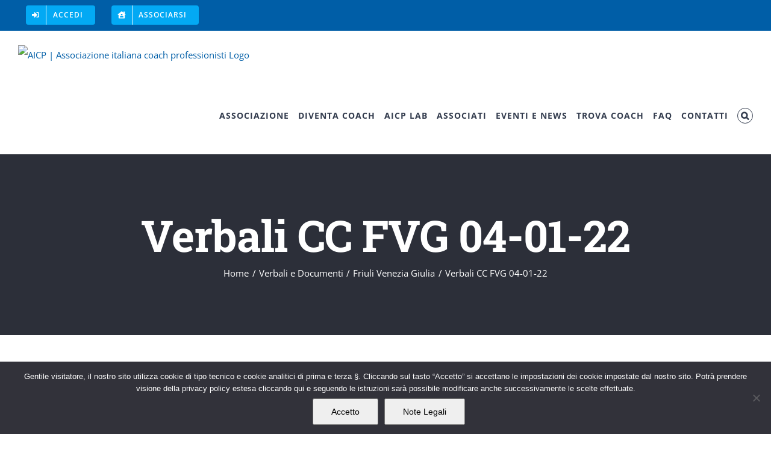

--- FILE ---
content_type: text/html; charset=UTF-8
request_url: https://www.associazionecoach.com/download/verbali-cc-fvg-04-01-22/
body_size: 23786
content:
<!DOCTYPE html>
<html class="avada-html-layout-wide avada-html-header-position-top" lang="it-IT" prefix="og: http://ogp.me/ns# fb: http://ogp.me/ns/fb#">
<head>
	<meta http-equiv="X-UA-Compatible" content="IE=edge" />
	<meta http-equiv="Content-Type" content="text/html; charset=utf-8"/>
	<meta name="viewport" content="width=device-width, initial-scale=1" />
	<meta name='robots' content='index, follow, max-image-preview:large, max-snippet:-1, max-video-preview:-1' />
	<style>img:is([sizes="auto" i], [sizes^="auto," i]) { contain-intrinsic-size: 3000px 1500px }</style>
	
	<!-- This site is optimized with the Yoast SEO plugin v26.6 - https://yoast.com/wordpress/plugins/seo/ -->
	<title>Verbali CC FVG 04-01-22 - AICP | Associazione italiana coach professionisti</title>
	<link rel="canonical" href="https://www.associazionecoach.com/download/verbali-cc-fvg-04-01-22/" />
	<meta property="og:locale" content="it_IT" />
	<meta property="og:type" content="article" />
	<meta property="og:title" content="Verbali CC FVG 04-01-22 - AICP | Associazione italiana coach professionisti" />
	<meta property="og:url" content="https://www.associazionecoach.com/download/verbali-cc-fvg-04-01-22/" />
	<meta property="og:site_name" content="AICP | Associazione italiana coach professionisti" />
	<meta property="article:publisher" content="https://www.facebook.com/associazionecoach/" />
	<meta property="article:modified_time" content="2022-05-20T08:39:47+00:00" />
	<meta property="og:image" content="https://www.associazionecoach.com/wp-content/uploads/2019/12/LOGO_AICP-1.png" />
	<meta property="og:image:width" content="320" />
	<meta property="og:image:height" content="202" />
	<meta property="og:image:type" content="image/png" />
	<meta name="twitter:card" content="summary_large_image" />
	<script type="application/ld+json" class="yoast-schema-graph">{"@context":"https://schema.org","@graph":[{"@type":"WebPage","@id":"https://www.associazionecoach.com/download/verbali-cc-fvg-04-01-22/","url":"https://www.associazionecoach.com/download/verbali-cc-fvg-04-01-22/","name":"Verbali CC FVG 04-01-22 - AICP | Associazione italiana coach professionisti","isPartOf":{"@id":"https://www.associazionecoach.com/#website"},"datePublished":"2022-05-20T08:34:49+00:00","dateModified":"2022-05-20T08:39:47+00:00","breadcrumb":{"@id":"https://www.associazionecoach.com/download/verbali-cc-fvg-04-01-22/#breadcrumb"},"inLanguage":"it-IT","potentialAction":[{"@type":"ReadAction","target":["https://www.associazionecoach.com/download/verbali-cc-fvg-04-01-22/"]}]},{"@type":"BreadcrumbList","@id":"https://www.associazionecoach.com/download/verbali-cc-fvg-04-01-22/#breadcrumb","itemListElement":[{"@type":"ListItem","position":1,"name":"Home","item":"https://www.associazionecoach.com/"},{"@type":"ListItem","position":2,"name":"Verbali CC FVG 04-01-22"}]},{"@type":"WebSite","@id":"https://www.associazionecoach.com/#website","url":"https://www.associazionecoach.com/","name":"AICP | Associazione italiana coach professionisti","description":"","publisher":{"@id":"https://www.associazionecoach.com/#organization"},"potentialAction":[{"@type":"SearchAction","target":{"@type":"EntryPoint","urlTemplate":"https://www.associazionecoach.com/?s={search_term_string}"},"query-input":{"@type":"PropertyValueSpecification","valueRequired":true,"valueName":"search_term_string"}}],"inLanguage":"it-IT"},{"@type":"Organization","@id":"https://www.associazionecoach.com/#organization","name":"AICP | Associazione Italiana Coach Professionisti","url":"https://www.associazionecoach.com/","logo":{"@type":"ImageObject","inLanguage":"it-IT","@id":"https://www.associazionecoach.com/#/schema/logo/image/","url":"https://www.associazionecoach.com/wp-content/uploads/2019/02/logo2x-2.png","contentUrl":"https://www.associazionecoach.com/wp-content/uploads/2019/02/logo2x-2.png","width":600,"height":152,"caption":"AICP | Associazione Italiana Coach Professionisti"},"image":{"@id":"https://www.associazionecoach.com/#/schema/logo/image/"},"sameAs":["https://www.facebook.com/associazionecoach/","https://www.linkedin.com/company/aicp---associazione-italiana-coach-professionisti/","https://www.youtube.com/user/aicpitalia"]}]}</script>
	<!-- / Yoast SEO plugin. -->


<link rel='dns-prefetch' href='//ajax.googleapis.com' />
<link rel='dns-prefetch' href='//js.stripe.com' />
<link rel='dns-prefetch' href='//maps.googleapis.com' />
<link rel='dns-prefetch' href='//meet.jit.si' />
<link rel='dns-prefetch' href='//stats.wp.com' />
<link rel='dns-prefetch' href='//fonts.googleapis.com' />
<link rel='preconnect' href='//c0.wp.com' />
<link rel="alternate" type="application/rss+xml" title="AICP | Associazione italiana coach professionisti &raquo; Feed" href="https://www.associazionecoach.com/feed/" />
<link rel="alternate" type="application/rss+xml" title="AICP | Associazione italiana coach professionisti &raquo; Feed dei commenti" href="https://www.associazionecoach.com/comments/feed/" />
<link rel="alternate" type="text/calendar" title="AICP | Associazione italiana coach professionisti &raquo; iCal Feed" href="https://www.associazionecoach.com/events/?ical=1" />
		
		
		
								
		<meta property="og:locale" content="it_IT"/>
		<meta property="og:type" content="article"/>
		<meta property="og:site_name" content="AICP | Associazione italiana coach professionisti"/>
		<meta property="og:title" content="Verbali CC FVG 04-01-22 - AICP | Associazione italiana coach professionisti"/>
				<meta property="og:url" content="https://www.associazionecoach.com/download/verbali-cc-fvg-04-01-22/"/>
													<meta property="article:modified_time" content="2022-05-20T08:39:47+01:00"/>
											<meta property="og:image" content="https://www.associazionecoach.com/wp-content/uploads/2019/02/logo-2.png"/>
		<meta property="og:image:width" content="300"/>
		<meta property="og:image:height" content="76"/>
		<meta property="og:image:type" content="image/png"/>
				<link rel='stylesheet' id='mediaelement-css' href='https://c0.wp.com/c/6.8.3/wp-includes/js/mediaelement/mediaelementplayer-legacy.min.css' type='text/css' media='all' />
<link rel='stylesheet' id='wp-mediaelement-css' href='https://c0.wp.com/c/6.8.3/wp-includes/js/mediaelement/wp-mediaelement.min.css' type='text/css' media='all' />
<style id='jetpack-sharing-buttons-style-inline-css' type='text/css'>
.jetpack-sharing-buttons__services-list{display:flex;flex-direction:row;flex-wrap:wrap;gap:0;list-style-type:none;margin:5px;padding:0}.jetpack-sharing-buttons__services-list.has-small-icon-size{font-size:12px}.jetpack-sharing-buttons__services-list.has-normal-icon-size{font-size:16px}.jetpack-sharing-buttons__services-list.has-large-icon-size{font-size:24px}.jetpack-sharing-buttons__services-list.has-huge-icon-size{font-size:36px}@media print{.jetpack-sharing-buttons__services-list{display:none!important}}.editor-styles-wrapper .wp-block-jetpack-sharing-buttons{gap:0;padding-inline-start:0}ul.jetpack-sharing-buttons__services-list.has-background{padding:1.25em 2.375em}
</style>
<link rel='stylesheet' id='mpp_gutenberg-css' href='https://www.associazionecoach.com/wp-content/plugins/metronet-profile-picture/dist/blocks.style.build.css?ver=2.6.3' type='text/css' media='all' />
<link rel='stylesheet' id='ap-fileuploader-animation-css' href='https://www.associazionecoach.com/wp-content/plugins/accesspress-anonymous-post-pro/css/loading-animation.css?ver=6.8.3' type='text/css' media='all' />
<link rel='stylesheet' id='ap-fileuploader-css' href='https://www.associazionecoach.com/wp-content/plugins/accesspress-anonymous-post-pro/css/fileuploader.css?ver=6.8.3' type='text/css' media='all' />
<link rel='stylesheet' id='ap-jquery-ui-style-css' href='//ajax.googleapis.com/ajax/libs/jqueryui/1.8.2/themes/smoothness/jquery-ui.css?ver=6.8.3' type='text/css' media='all' />
<link rel='stylesheet' id='ap-tagit-styles-css' href='https://www.associazionecoach.com/wp-content/plugins/accesspress-anonymous-post-pro/css/jquery.tagit.css?ver=6.8.3' type='text/css' media='all' />
<link rel='stylesheet' id='ap-tagit-ui-styles-css' href='https://www.associazionecoach.com/wp-content/plugins/accesspress-anonymous-post-pro/css/tagit.ui-zendesk.css?ver=6.8.3' type='text/css' media='all' />
<link rel='stylesheet' id='ap-front-styles-css' href='https://www.associazionecoach.com/wp-content/plugins/accesspress-anonymous-post-pro/css/frontend-style.css?ver=3.2.6' type='text/css' media='all' />
<link rel='stylesheet' id='ap-lightbox-css-css' href='https://www.associazionecoach.com/wp-content/plugins/accesspress-anonymous-post-pro/lightbox/css/lightbox.css?ver=3.2.6' type='text/css' media='all' />
<link rel='stylesheet' id='cookie-notice-front-css' href='https://www.associazionecoach.com/wp-content/plugins/cookie-notice/css/front.min.css?ver=2.5.11' type='text/css' media='all' />
<link rel='stylesheet' id='wpdm-fonticon-css' href='https://www.associazionecoach.com/wp-content/plugins/download-manager/assets/wpdm-iconfont/css/wpdm-icons.css?ver=6.8.3' type='text/css' media='all' />
<link rel='stylesheet' id='wpdm-front-css' href='https://www.associazionecoach.com/wp-content/plugins/download-manager/assets/css/front.min.css?ver=6.8.3' type='text/css' media='all' />
<link rel='stylesheet' id='wpecpp-css' href='https://www.associazionecoach.com/wp-content/plugins/wp-ecommerce-paypal/assets/css/wpecpp.css?ver=2.0.3' type='text/css' media='all' />
<link rel='stylesheet' id='wt-import-export-for-woo-css' href='https://www.associazionecoach.com/wp-content/plugins/wt-import-export-for-woo/public/css/wt-import-export-for-woo-public.css?ver=1.0.4' type='text/css' media='all' />
<link rel='stylesheet' id='wpml-legacy-horizontal-list-0-css' href='https://www.associazionecoach.com/wp-content/plugins/sitepress-multilingual-cms/templates/language-switchers/legacy-list-horizontal/style.min.css?ver=1' type='text/css' media='all' />
<style id='wpml-legacy-horizontal-list-0-inline-css' type='text/css'>
.wpml-ls-statics-footer a, .wpml-ls-statics-footer .wpml-ls-sub-menu a, .wpml-ls-statics-footer .wpml-ls-sub-menu a:link, .wpml-ls-statics-footer li:not(.wpml-ls-current-language) .wpml-ls-link, .wpml-ls-statics-footer li:not(.wpml-ls-current-language) .wpml-ls-link:link {color:#444444;background-color:#ffffff;}.wpml-ls-statics-footer .wpml-ls-sub-menu a:hover,.wpml-ls-statics-footer .wpml-ls-sub-menu a:focus, .wpml-ls-statics-footer .wpml-ls-sub-menu a:link:hover, .wpml-ls-statics-footer .wpml-ls-sub-menu a:link:focus {color:#000000;background-color:#eeeeee;}.wpml-ls-statics-footer .wpml-ls-current-language > a {color:#444444;background-color:#ffffff;}.wpml-ls-statics-footer .wpml-ls-current-language:hover>a, .wpml-ls-statics-footer .wpml-ls-current-language>a:focus {color:#000000;background-color:#eeeeee;}
</style>
<link rel='stylesheet' id='wpml-menu-item-0-css' href='https://www.associazionecoach.com/wp-content/plugins/sitepress-multilingual-cms/templates/language-switchers/menu-item/style.min.css?ver=1' type='text/css' media='all' />
<link rel='stylesheet' id='evcal_google_fonts-css' href='https://fonts.googleapis.com/css?family=Noto+Sans%3A400%2C400italic%2C700%7CPoppins%3A700%2C800%2C900&#038;subset=latin%2Clatin-ext&#038;ver=5.0.3' type='text/css' media='all' />
<link rel='stylesheet' id='evcal_cal_default-css' href='//www.associazionecoach.com/wp-content/plugins/eventON/assets/css/eventon_styles.css?ver=5.0.3' type='text/css' media='all' />
<link rel='stylesheet' id='evo_font_icons-css' href='//www.associazionecoach.com/wp-content/plugins/eventON/assets/fonts/all.css?ver=5.0.3' type='text/css' media='all' />
<link rel='stylesheet' id='eventon_dynamic_styles-css' href='//www.associazionecoach.com/wp-content/plugins/eventON/assets/css/eventon_dynamic_styles.css?ver=5.0.3' type='text/css' media='all' />
<link rel='stylesheet' id='um_modal-css' href='https://www.associazionecoach.com/wp-content/plugins/ultimate-member/assets/css/um-modal.min.css?ver=2.11.1' type='text/css' media='all' />
<link rel='stylesheet' id='um_ui-css' href='https://www.associazionecoach.com/wp-content/plugins/ultimate-member/assets/libs/jquery-ui/jquery-ui.min.css?ver=1.13.2' type='text/css' media='all' />
<link rel='stylesheet' id='um_tipsy-css' href='https://www.associazionecoach.com/wp-content/plugins/ultimate-member/assets/libs/tipsy/tipsy.min.css?ver=1.0.0a' type='text/css' media='all' />
<link rel='stylesheet' id='um_raty-css' href='https://www.associazionecoach.com/wp-content/plugins/ultimate-member/assets/libs/raty/um-raty.min.css?ver=2.6.0' type='text/css' media='all' />
<link rel='stylesheet' id='select2-css' href='https://www.associazionecoach.com/wp-content/plugins/ultimate-member/assets/libs/select2/select2.min.css?ver=4.0.13' type='text/css' media='all' />
<link rel='stylesheet' id='um_fileupload-css' href='https://www.associazionecoach.com/wp-content/plugins/ultimate-member/assets/css/um-fileupload.min.css?ver=2.11.1' type='text/css' media='all' />
<link rel='stylesheet' id='um_confirm-css' href='https://www.associazionecoach.com/wp-content/plugins/ultimate-member/assets/libs/um-confirm/um-confirm.min.css?ver=1.0' type='text/css' media='all' />
<link rel='stylesheet' id='um_datetime-css' href='https://www.associazionecoach.com/wp-content/plugins/ultimate-member/assets/libs/pickadate/default.min.css?ver=3.6.2' type='text/css' media='all' />
<link rel='stylesheet' id='um_datetime_date-css' href='https://www.associazionecoach.com/wp-content/plugins/ultimate-member/assets/libs/pickadate/default.date.min.css?ver=3.6.2' type='text/css' media='all' />
<link rel='stylesheet' id='um_datetime_time-css' href='https://www.associazionecoach.com/wp-content/plugins/ultimate-member/assets/libs/pickadate/default.time.min.css?ver=3.6.2' type='text/css' media='all' />
<link rel='stylesheet' id='um_fonticons_ii-css' href='https://www.associazionecoach.com/wp-content/plugins/ultimate-member/assets/libs/legacy/fonticons/fonticons-ii.min.css?ver=2.11.1' type='text/css' media='all' />
<link rel='stylesheet' id='um_fonticons_fa-css' href='https://www.associazionecoach.com/wp-content/plugins/ultimate-member/assets/libs/legacy/fonticons/fonticons-fa.min.css?ver=2.11.1' type='text/css' media='all' />
<link rel='stylesheet' id='um_fontawesome-css' href='https://www.associazionecoach.com/wp-content/plugins/ultimate-member/assets/css/um-fontawesome.min.css?ver=6.5.2' type='text/css' media='all' />
<link rel='stylesheet' id='um_common-css' href='https://www.associazionecoach.com/wp-content/plugins/ultimate-member/assets/css/common.min.css?ver=2.11.1' type='text/css' media='all' />
<link rel='stylesheet' id='um_responsive-css' href='https://www.associazionecoach.com/wp-content/plugins/ultimate-member/assets/css/um-responsive.min.css?ver=2.11.1' type='text/css' media='all' />
<link rel='stylesheet' id='um_styles-css' href='https://www.associazionecoach.com/wp-content/plugins/ultimate-member/assets/css/um-styles.min.css?ver=2.11.1' type='text/css' media='all' />
<link rel='stylesheet' id='um_crop-css' href='https://www.associazionecoach.com/wp-content/plugins/ultimate-member/assets/libs/cropper/cropper.min.css?ver=1.6.1' type='text/css' media='all' />
<link rel='stylesheet' id='um_profile-css' href='https://www.associazionecoach.com/wp-content/plugins/ultimate-member/assets/css/um-profile.min.css?ver=2.11.1' type='text/css' media='all' />
<link rel='stylesheet' id='um_account-css' href='https://www.associazionecoach.com/wp-content/plugins/ultimate-member/assets/css/um-account.min.css?ver=2.11.1' type='text/css' media='all' />
<link rel='stylesheet' id='um_misc-css' href='https://www.associazionecoach.com/wp-content/plugins/ultimate-member/assets/css/um-misc.min.css?ver=2.11.1' type='text/css' media='all' />
<link rel='stylesheet' id='um_default_css-css' href='https://www.associazionecoach.com/wp-content/plugins/ultimate-member/assets/css/um-old-default.min.css?ver=2.11.1' type='text/css' media='all' />
<link rel='stylesheet' id='um-stripe-css' href='https://www.associazionecoach.com/wp-content/plugins/um-stripe/assets/css/stripe.min.css?ver=1.0' type='text/css' media='all' />
<link rel='stylesheet' id='fusion-dynamic-css-css' href='https://www.associazionecoach.com/wp-content/uploads/fusion-styles/9e91860ec2821f6eceb5b5e611dfa4f6.min.css?ver=3.14.2' type='text/css' media='all' />
<script type="text/javascript" id="wpml-cookie-js-extra">
/* <![CDATA[ */
var wpml_cookies = {"wp-wpml_current_language":{"value":"it","expires":1,"path":"\/"}};
var wpml_cookies = {"wp-wpml_current_language":{"value":"it","expires":1,"path":"\/"}};
/* ]]> */
</script>
<script type="text/javascript" src="https://www.associazionecoach.com/wp-content/plugins/sitepress-multilingual-cms/res/js/cookies/language-cookie.js?ver=486900" id="wpml-cookie-js" defer="defer" data-wp-strategy="defer"></script>
<script type="text/javascript" src="https://c0.wp.com/c/6.8.3/wp-includes/js/jquery/jquery.min.js" id="jquery-core-js"></script>
<script type="text/javascript" src="//ajax.googleapis.com/ajax/libs/jqueryui/1.9.2/jquery-ui.min.js?ver=6.8.3" id="ap-jquery-ui-js"></script>
<script type="text/javascript" src="https://www.associazionecoach.com/wp-content/plugins/accesspress-anonymous-post-pro/js/tag-it.js?ver=3.2.6" id="ap-tagit-js-js"></script>
<script type="text/javascript" src="https://www.associazionecoach.com/wp-content/plugins/accesspress-anonymous-post-pro/js/tag-it-custom.js?ver=3.2.6" id="ap-tagit-custom-js-js"></script>
<script type="text/javascript" src="https://www.associazionecoach.com/wp-content/plugins/accesspress-anonymous-post-pro/js/fileuploader.js?ver=6.8.3" id="ap-fileuploader-js"></script>
<script type="text/javascript" src="https://www.associazionecoach.com/wp-content/plugins/accesspress-anonymous-post-pro/lightbox/js/lightbox.js?ver=3.2.6" id="ap-lightbox-js-js"></script>
<script type="text/javascript" src="https://c0.wp.com/c/6.8.3/wp-includes/js/jquery/ui/core.min.js" id="jquery-ui-core-js"></script>
<script type="text/javascript" src="https://c0.wp.com/c/6.8.3/wp-includes/js/jquery/ui/datepicker.min.js" id="jquery-ui-datepicker-js"></script>
<script type="text/javascript" id="jquery-ui-datepicker-js-after">
/* <![CDATA[ */
jQuery(function(jQuery){jQuery.datepicker.setDefaults({"closeText":"Chiudi","currentText":"Oggi","monthNames":["Gennaio","Febbraio","Marzo","Aprile","Maggio","Giugno","Luglio","Agosto","Settembre","Ottobre","Novembre","Dicembre"],"monthNamesShort":["Gen","Feb","Mar","Apr","Mag","Giu","Lug","Ago","Set","Ott","Nov","Dic"],"nextText":"Prossimo","prevText":"Precedente","dayNames":["domenica","luned\u00ec","marted\u00ec","mercoled\u00ec","gioved\u00ec","venerd\u00ec","sabato"],"dayNamesShort":["Dom","Lun","Mar","Mer","Gio","Ven","Sab"],"dayNamesMin":["D","L","M","M","G","V","S"],"dateFormat":"d MM yy","firstDay":1,"isRTL":false});});
/* ]]> */
</script>
<script type="text/javascript" id="ap-frontend-js-js-extra">
/* <![CDATA[ */
var ap_fileuploader = {"upload_url":"https:\/\/www.associazionecoach.com\/wp-admin\/admin-ajax.php","nonce":"8ce10a198f"};
var ap_form_required_message = "This field is required";
var ap_captcha_error_message = "Sum is not correct.";
/* ]]> */
</script>
<script type="text/javascript" src="https://www.associazionecoach.com/wp-content/plugins/accesspress-anonymous-post-pro/js/frontend.js?ver=3.2.6" id="ap-frontend-js-js"></script>
<script type="text/javascript" id="cookie-notice-front-js-before">
/* <![CDATA[ */
var cnArgs = {"ajaxUrl":"https:\/\/www.associazionecoach.com\/wp-admin\/admin-ajax.php","nonce":"c11b3076f2","hideEffect":"fade","position":"bottom","onScroll":false,"onScrollOffset":100,"onClick":false,"cookieName":"cookie_notice_accepted","cookieTime":2592000,"cookieTimeRejected":2592000,"globalCookie":false,"redirection":true,"cache":false,"revokeCookies":false,"revokeCookiesOpt":"automatic"};
/* ]]> */
</script>
<script type="text/javascript" src="https://www.associazionecoach.com/wp-content/plugins/cookie-notice/js/front.min.js?ver=2.5.11" id="cookie-notice-front-js"></script>
<script type="text/javascript" src="https://www.associazionecoach.com/wp-content/plugins/download-manager/assets/js/wpdm.min.js?ver=6.8.3" id="wpdm-frontend-js-js"></script>
<script type="text/javascript" id="wpdm-frontjs-js-extra">
/* <![CDATA[ */
var wpdm_url = {"home":"https:\/\/www.associazionecoach.com\/","site":"https:\/\/www.associazionecoach.com\/","ajax":"https:\/\/www.associazionecoach.com\/wp-admin\/admin-ajax.php"};
var wpdm_js = {"spinner":"<i class=\"wpdm-icon wpdm-sun wpdm-spin\"><\/i>","client_id":"a2afc27a077e9824403307b75edae8d5"};
var wpdm_strings = {"pass_var":"Password verificata!","pass_var_q":"Fai clic sul seguente pulsante per avviare il download.","start_dl":"Avvia download"};
/* ]]> */
</script>
<script type="text/javascript" src="https://www.associazionecoach.com/wp-content/plugins/download-manager/assets/js/front.min.js?ver=3.3.37" id="wpdm-frontjs-js"></script>
<script type="text/javascript" src="https://www.associazionecoach.com/wp-content/plugins/wt-import-export-for-woo/public/js/wt-import-export-for-woo-public.js?ver=1.0.4" id="wt-import-export-for-woo-js"></script>
<script type="text/javascript" id="evo-inlinescripts-header-js-after">
/* <![CDATA[ */
jQuery(document).ready(function($){});
/* ]]> */
</script>
<script type="text/javascript" src="https://www.associazionecoach.com/wp-content/plugins/ultimate-member/assets/js/um-gdpr.min.js?ver=2.11.1" id="um-gdpr-js"></script>
<link rel="https://api.w.org/" href="https://www.associazionecoach.com/wp-json/" /><link rel="EditURI" type="application/rsd+xml" title="RSD" href="https://www.associazionecoach.com/xmlrpc.php?rsd" />
<meta name="generator" content="WordPress 6.8.3" />
<link rel='shortlink' href='https://www.associazionecoach.com/?p=42792' />
<link rel="alternate" title="oEmbed (JSON)" type="application/json+oembed" href="https://www.associazionecoach.com/wp-json/oembed/1.0/embed?url=https%3A%2F%2Fwww.associazionecoach.com%2Fdownload%2Fverbali-cc-fvg-04-01-22%2F" />
<link rel="alternate" title="oEmbed (XML)" type="text/xml+oembed" href="https://www.associazionecoach.com/wp-json/oembed/1.0/embed?url=https%3A%2F%2Fwww.associazionecoach.com%2Fdownload%2Fverbali-cc-fvg-04-01-22%2F&#038;format=xml" />
<meta name="generator" content="WPML ver:4.8.6 stt:1,27;" />

		<!-- GA Google Analytics @ https://m0n.co/ga -->
		<script>
			(function(i,s,o,g,r,a,m){i['GoogleAnalyticsObject']=r;i[r]=i[r]||function(){
			(i[r].q=i[r].q||[]).push(arguments)},i[r].l=1*new Date();a=s.createElement(o),
			m=s.getElementsByTagName(o)[0];a.async=1;a.src=g;m.parentNode.insertBefore(a,m)
			})(window,document,'script','https://www.google-analytics.com/analytics.js','ga');
			ga('create', 'UA-161509556-1', 'auto');
			ga('set', 'anonymizeIp', true);
			ga('send', 'pageview');
		</script>

	<!-- Google Tag Manager -->
<script>(function(w,d,s,l,i){w[l]=w[l]||[];w[l].push({'gtm.start':
new Date().getTime(),event:'gtm.js'});var f=d.getElementsByTagName(s)[0],
j=d.createElement(s),dl=l!='dataLayer'?'&l='+l:'';j.async=true;j.src=
'https://www.googletagmanager.com/gtm.js?id='+i+dl;f.parentNode.insertBefore(j,f);
})(window,document,'script','dataLayer','GTM-KCG3MCWQ');</script>
<!-- End Google Tag Manager -->

<!-- Meta Pixel Code -->
<script>
!function(f,b,e,v,n,t,s)
{if(f.fbq)return;n=f.fbq=function(){n.callMethod?
n.callMethod.apply(n,arguments):n.queue.push(arguments)};
if(!f._fbq)f._fbq=n;n.push=n;n.loaded=!0;n.version='2.0';
n.queue=[];t=b.createElement(e);t.async=!0;
t.src=v;s=b.getElementsByTagName(e)[0];
s.parentNode.insertBefore(t,s)}(window, document,'script',
'https://connect.facebook.net/en_US/fbevents.js');
fbq('init', '891733863258391');
fbq('track', 'PageView');
</script>
<noscript><img height="1" width="1" style="display:none"
src="https://www.facebook.com/tr?id=891733863258391&ev=PageView&noscript=1"
/></noscript>
<!-- End Meta Pixel Code --><meta name="tec-api-version" content="v1"><meta name="tec-api-origin" content="https://www.associazionecoach.com"><link rel="alternate" href="https://www.associazionecoach.com/wp-json/tribe/events/v1/" />	<style>img#wpstats{display:none}</style>
		<link rel="preload" href="https://www.associazionecoach.com/wp-content/themes/Avada/includes/lib/assets/fonts/icomoon/awb-icons.woff" as="font" type="font/woff" crossorigin><link rel="preload" href="//www.associazionecoach.com/wp-content/themes/Avada/includes/lib/assets/fonts/fontawesome/webfonts/fa-brands-400.woff2" as="font" type="font/woff2" crossorigin><link rel="preload" href="//www.associazionecoach.com/wp-content/themes/Avada/includes/lib/assets/fonts/fontawesome/webfonts/fa-regular-400.woff2" as="font" type="font/woff2" crossorigin><link rel="preload" href="//www.associazionecoach.com/wp-content/themes/Avada/includes/lib/assets/fonts/fontawesome/webfonts/fa-solid-900.woff2" as="font" type="font/woff2" crossorigin><style type="text/css" id="css-fb-visibility">@media screen and (max-width: 640px){.fusion-no-small-visibility{display:none !important;}body .sm-text-align-center{text-align:center !important;}body .sm-text-align-left{text-align:left !important;}body .sm-text-align-right{text-align:right !important;}body .sm-flex-align-center{justify-content:center !important;}body .sm-flex-align-flex-start{justify-content:flex-start !important;}body .sm-flex-align-flex-end{justify-content:flex-end !important;}body .sm-mx-auto{margin-left:auto !important;margin-right:auto !important;}body .sm-ml-auto{margin-left:auto !important;}body .sm-mr-auto{margin-right:auto !important;}body .fusion-absolute-position-small{position:absolute;top:auto;width:100%;}.awb-sticky.awb-sticky-small{ position: sticky; top: var(--awb-sticky-offset,0); }}@media screen and (min-width: 641px) and (max-width: 1024px){.fusion-no-medium-visibility{display:none !important;}body .md-text-align-center{text-align:center !important;}body .md-text-align-left{text-align:left !important;}body .md-text-align-right{text-align:right !important;}body .md-flex-align-center{justify-content:center !important;}body .md-flex-align-flex-start{justify-content:flex-start !important;}body .md-flex-align-flex-end{justify-content:flex-end !important;}body .md-mx-auto{margin-left:auto !important;margin-right:auto !important;}body .md-ml-auto{margin-left:auto !important;}body .md-mr-auto{margin-right:auto !important;}body .fusion-absolute-position-medium{position:absolute;top:auto;width:100%;}.awb-sticky.awb-sticky-medium{ position: sticky; top: var(--awb-sticky-offset,0); }}@media screen and (min-width: 1025px){.fusion-no-large-visibility{display:none !important;}body .lg-text-align-center{text-align:center !important;}body .lg-text-align-left{text-align:left !important;}body .lg-text-align-right{text-align:right !important;}body .lg-flex-align-center{justify-content:center !important;}body .lg-flex-align-flex-start{justify-content:flex-start !important;}body .lg-flex-align-flex-end{justify-content:flex-end !important;}body .lg-mx-auto{margin-left:auto !important;margin-right:auto !important;}body .lg-ml-auto{margin-left:auto !important;}body .lg-mr-auto{margin-right:auto !important;}body .fusion-absolute-position-large{position:absolute;top:auto;width:100%;}.awb-sticky.awb-sticky-large{ position: sticky; top: var(--awb-sticky-offset,0); }}</style><style type="text/css">.recentcomments a{display:inline !important;padding:0 !important;margin:0 !important;}</style><link rel="icon" href="https://www.associazionecoach.com/wp-content/uploads/2025/11/cropped-favicon-1-32x32.png" sizes="32x32" />
<link rel="icon" href="https://www.associazionecoach.com/wp-content/uploads/2025/11/cropped-favicon-1-192x192.png" sizes="192x192" />
<link rel="apple-touch-icon" href="https://www.associazionecoach.com/wp-content/uploads/2025/11/cropped-favicon-1-180x180.png" />
<meta name="msapplication-TileImage" content="https://www.associazionecoach.com/wp-content/uploads/2025/11/cropped-favicon-1-270x270.png" />
		<style type="text/css" id="wp-custom-css">
			#wpfooter{
	display:none !important;
}
#sc_form_wpdm_package_1{
	display:none !important;
}
.select2-selection__rendered {
	color: gray !important;
}
#select2-regione-container{
	color: gray !important;
}
.link-text {
    FONT-WEIGHT: bold;
}
ul .sub-menu .link-text {
	Font-weight:100;
}
.fusion-body .fusion-footer-widget-area-center .fusion-columns .fusion-column {
    text-align: left;
}



#menu-item-47123

{
display:none;
}		</style>
				<script type="text/javascript">
			var doc = document.documentElement;
			doc.setAttribute( 'data-useragent', navigator.userAgent );
		</script>
		<meta name="generator" content="WordPress Download Manager 3.3.37" />
                <style>
        /* WPDM Link Template Styles */        </style>
                <style>

            :root {
                --color-primary: #4a8eff;
                --color-primary-rgb: 74, 142, 255;
                --color-primary-hover: #4a8eff;
                --color-primary-active: #4a8eff;
                --clr-sec: #6c757d;
                --clr-sec-rgb: 108, 117, 125;
                --clr-sec-hover: #6c757d;
                --clr-sec-active: #6c757d;
                --color-secondary: #6c757d;
                --color-secondary-rgb: 108, 117, 125;
                --color-secondary-hover: #6c757d;
                --color-secondary-active: #6c757d;
                --color-success: #18ce0f;
                --color-success-rgb: 24, 206, 15;
                --color-success-hover: #18ce0f;
                --color-success-active: #18ce0f;
                --color-info: #2CA8FF;
                --color-info-rgb: 44, 168, 255;
                --color-info-hover: #2CA8FF;
                --color-info-active: #2CA8FF;
                --color-warning: #FFB236;
                --color-warning-rgb: 255, 178, 54;
                --color-warning-hover: #FFB236;
                --color-warning-active: #FFB236;
                --color-danger: #ff5062;
                --color-danger-rgb: 255, 80, 98;
                --color-danger-hover: #ff5062;
                --color-danger-active: #ff5062;
                --color-green: #30b570;
                --color-blue: #0073ff;
                --color-purple: #8557D3;
                --color-red: #ff5062;
                --color-muted: rgba(69, 89, 122, 0.6);
                --wpdm-font: "-apple-system", -apple-system, BlinkMacSystemFont, "Segoe UI", Roboto, Helvetica, Arial, sans-serif, "Apple Color Emoji", "Segoe UI Emoji", "Segoe UI Symbol";
            }

            .wpdm-download-link.btn.btn-primary.btn-sm {
                border-radius: 4px;
            }


        </style>
        
	</head>

<body data-rsssl=1 class="wp-singular wpdmpro-template-default single single-wpdmpro postid-42792 wp-theme-Avada wp-child-theme-Avada-Child-Theme cookies-not-set tribe-no-js fusion-image-hovers fusion-pagination-sizing fusion-button_type-flat fusion-button_span-yes fusion-button_gradient-linear avada-image-rollover-circle-no avada-image-rollover-yes avada-image-rollover-direction-fade fusion-body ltr fusion-sticky-header no-tablet-sticky-header no-mobile-sticky-header no-mobile-slidingbar avada-has-rev-slider-styles fusion-disable-outline fusion-sub-menu-fade mobile-logo-pos-left layout-wide-mode avada-has-boxed-modal-shadow- layout-scroll-offset-full avada-has-zero-margin-offset-top fusion-top-header menu-text-align-center mobile-menu-design-modern fusion-hide-pagination-text fusion-header-layout-v3 avada-responsive avada-footer-fx-none avada-menu-highlight-style-bar fusion-search-form-classic fusion-main-menu-search-overlay fusion-avatar-square avada-sticky-shrinkage avada-dropdown-styles avada-blog-layout- avada-blog-archive-layout- avada-ec-not-100-width avada-ec-meta-layout-sidebar avada-header-shadow-no avada-menu-icon-position-left avada-has-megamenu-shadow avada-has-mainmenu-dropdown-divider fusion-has-main-nav-icon-circle avada-has-pagetitle-bg-full avada-has-main-nav-search-icon avada-has-100-footer avada-has-titlebar-bar_and_content avada-header-border-color-full-transparent avada-social-full-transparent avada-has-transparent-timeline_color avada-has-pagination-padding avada-flyout-menu-direction-top avada-ec-views-v2" data-awb-post-id="42792">
	<!-- Google Tag Manager (noscript) -->
<noscript><iframe src="https://www.googletagmanager.com/ns.html?id=GTM-KCG3MCWQ"
height="0" width="0" style="display:none;visibility:hidden"></iframe></noscript>
<!-- End Google Tag Manager (noscript) -->	<a class="skip-link screen-reader-text" href="#content">Salta al contenuto</a>

	<div id="boxed-wrapper">
		
		<div id="wrapper" class="fusion-wrapper">
			<div id="home" style="position:relative;top:-1px;"></div>
							
					
			<header class="fusion-header-wrapper">
				<div class="fusion-header-v3 fusion-logo-alignment fusion-logo-left fusion-sticky-menu- fusion-sticky-logo- fusion-mobile-logo-1  fusion-mobile-menu-design-modern">
					
<div class="fusion-secondary-header">
	<div class="fusion-row">
					<div class="fusion-alignleft">
				<nav class="fusion-secondary-menu" role="navigation" aria-label="Menu Secondario"><ul id="menu-top-menu" class="menu"><li  id="menu-item-34790"  class="menu-item menu-item-type-post_type menu-item-object-page menu-item-34790 fusion-menu-item-button"  data-item-id="34790"><a  href="https://www.associazionecoach.com/accedi/" class="fusion-bar-highlight"><span class="menu-text fusion-button button-default button-small"><span class="button-icon-divider-left"><i class="glyphicon fa-sign-in-alt fas" aria-hidden="true"></i></span><span class="fusion-button-text-left">ACCEDI</span></span></a></li><li  id="menu-item-48690"  class="menu-item menu-item-type-post_type menu-item-object-page menu-item-48690 fusion-menu-item-button"  data-item-id="48690"><a  href="https://www.associazionecoach.com/associati-ad-aicp/" class="fusion-bar-highlight"><span class="menu-text fusion-button button-default button-small"><span class="button-icon-divider-left"><i class="glyphicon fa-house-user fas" aria-hidden="true"></i></span><span class="fusion-button-text-left">ASSOCIARSI</span></span></a></li><li  id="menu-item-47123"  class="menu-item menu-item-type-post_type menu-item-object-page menu-item-47123 fusion-menu-item-button"  data-item-id="47123"><a  href="https://www.associazionecoach.com/?page_id=47091" class="fusion-bar-highlight"><span class="menu-text fusion-button button-default button-small"><span class="button-icon-divider-left"><i class="glyphicon fa-id-card fas" aria-hidden="true"></i></span><span class="fusion-button-text-left">RINNOVI CHIUSI</span></span></a></li></ul></nav><nav class="fusion-mobile-nav-holder fusion-mobile-menu-text-align-left" aria-label="Menu Mobile Secondario"></nav>			</div>
					</div>
</div>
<div class="fusion-header-sticky-height"></div>
<div class="fusion-header">
	<div class="fusion-row">
					<div class="fusion-logo" data-margin-top="24px" data-margin-bottom="22px" data-margin-left="0px" data-margin-right="0px">
			<a class="fusion-logo-link"  href="https://www.associazionecoach.com/" >

						<!-- standard logo -->
			<img src="https://www.associazionecoach.com/wp-content/uploads/2019/02/logo-2.png" srcset="https://www.associazionecoach.com/wp-content/uploads/2019/02/logo-2.png 1x, https://www.associazionecoach.com/wp-content/uploads/2019/02/logo2x-2.png 2x" width="300" height="76" style="max-height:76px;height:auto;" alt="AICP | Associazione italiana coach professionisti Logo" data-retina_logo_url="https://www.associazionecoach.com/wp-content/uploads/2019/02/logo2x-2.png" class="fusion-standard-logo" />

											<!-- mobile logo -->
				<img src="https://www.associazionecoach.com/wp-content/uploads/2019/02/logo-2.png" srcset="https://www.associazionecoach.com/wp-content/uploads/2019/02/logo-2.png 1x, https://www.associazionecoach.com/wp-content/uploads/2019/02/logo2x-2.png 2x" width="300" height="76" style="max-height:76px;height:auto;" alt="AICP | Associazione italiana coach professionisti Logo" data-retina_logo_url="https://www.associazionecoach.com/wp-content/uploads/2019/02/logo2x-2.png" class="fusion-mobile-logo" />
			
					</a>
		</div>		<nav class="fusion-main-menu" aria-label="Menu Principale"><div class="fusion-overlay-search">		<form role="search" class="searchform fusion-search-form  fusion-search-form-classic" method="get" action="https://www.associazionecoach.com/">
			<div class="fusion-search-form-content">

				
				<div class="fusion-search-field search-field">
					<label><span class="screen-reader-text">Cerca per:</span>
													<input type="search" value="" name="s" class="s" placeholder="Cerca..." required aria-required="true" aria-label="Cerca..."/>
											</label>
				</div>
				<div class="fusion-search-button search-button">
					<input type="submit" class="fusion-search-submit searchsubmit" aria-label="Cerca" value="&#xf002;" />
									</div>

				
			</div>


			
		</form>
		<div class="fusion-search-spacer"></div><a href="#" role="button" aria-label="Close Search" class="fusion-close-search"></a></div><ul id="menu-principale" class="fusion-menu"><li  id="menu-item-1983"  class="menu-item menu-item-type-post_type menu-item-object-page menu-item-1983"  data-item-id="1983"><a  href="https://www.associazionecoach.com/associazione/" class="fusion-bar-highlight"><span class="menu-text">ASSOCIAZIONE</span></a></li><li  id="menu-item-2121"  class="menu-item menu-item-type-post_type menu-item-object-page menu-item-2121"  data-item-id="2121"><a  href="https://www.associazionecoach.com/diventa-coach/" class="fusion-bar-highlight"><span class="menu-text">DIVENTA COACH</span></a></li><li  id="menu-item-1980"  class="menu-item menu-item-type-post_type menu-item-object-page menu-item-1980"  data-item-id="1980"><a  href="https://www.associazionecoach.com/aicp-lab/" class="fusion-bar-highlight"><span class="menu-text">AICP LAB</span></a></li><li  id="menu-item-54135"  class="menu-item menu-item-type-post_type menu-item-object-page menu-item-54135"  data-item-id="54135"><a  href="https://www.associazionecoach.com/associati-ad-aicp/" class="fusion-bar-highlight"><span class="menu-text">ASSOCIATI</span></a></li><li  id="menu-item-52942"  class="menu-item menu-item-type-custom menu-item-object-custom menu-item-has-children menu-item-52942 fusion-dropdown-menu"  data-item-id="52942"><a  href="#" class="fusion-bar-highlight"><span class="menu-text">EVENTI E NEWS</span></a><ul class="sub-menu"><li  id="menu-item-52948"  class="menu-item menu-item-type-post_type menu-item-object-page menu-item-52948 fusion-dropdown-submenu" ><a  href="https://www.associazionecoach.com/news/" class="fusion-bar-highlight"><span>NEWS</span></a></li><li  id="menu-item-52946"  class="menu-item menu-item-type-post_type menu-item-object-page menu-item-52946 fusion-dropdown-submenu" ><a  href="https://www.associazionecoach.com/event-directory/" class="fusion-bar-highlight"><span>EVENTI</span></a></li><li  id="menu-item-52943"  class="menu-item menu-item-type-post_type menu-item-object-page menu-item-52943 fusion-dropdown-submenu" ><a  href="https://www.associazionecoach.com/?page_id=52894" class="fusion-bar-highlight"><span>ARCHIVIO STORICO AICP</span></a></li></ul></li><li  id="menu-item-33219"  class="menu-item menu-item-type-post_type menu-item-object-page menu-item-33219"  data-item-id="33219"><a  href="https://www.associazionecoach.com/trova-coach/" class="fusion-bar-highlight"><span class="menu-text">TROVA COACH</span></a></li><li  id="menu-item-41121"  class="menu-item menu-item-type-post_type menu-item-object-page menu-item-41121"  data-item-id="41121"><a  href="https://www.associazionecoach.com/faq/" class="fusion-bar-highlight"><span class="menu-text">FAQ</span></a></li><li  id="menu-item-33993"  class="menu-item menu-item-type-post_type menu-item-object-page menu-item-33993"  data-item-id="33993"><a  href="https://www.associazionecoach.com/contatti/" class="fusion-bar-highlight"><span class="menu-text">CONTATTI</span></a></li><li class="fusion-custom-menu-item fusion-main-menu-search fusion-search-overlay"><a class="fusion-main-menu-icon fusion-bar-highlight" href="#" aria-label="Cerca" data-title="Cerca" title="Cerca" role="button" aria-expanded="false"></a></li></ul></nav>	<div class="fusion-mobile-menu-icons">
							<a href="#" class="fusion-icon awb-icon-bars" aria-label="Attiva/Disattiva menu mobile" aria-expanded="false"></a>
		
		
		
			</div>

<nav class="fusion-mobile-nav-holder fusion-mobile-menu-text-align-left" aria-label="Menu Mobile Principale"></nav>

					</div>
</div>
				</div>
				<div class="fusion-clearfix"></div>
			</header>
								
							<div id="sliders-container" class="fusion-slider-visibility">
					</div>
				
					
							
			<section class="avada-page-titlebar-wrapper" aria-labelledby="awb-ptb-heading">
	<div class="fusion-page-title-bar fusion-page-title-bar-none fusion-page-title-bar-center">
		<div class="fusion-page-title-row">
			<div class="fusion-page-title-wrapper">
				<div class="fusion-page-title-captions">

																							<h1 id="awb-ptb-heading" class="entry-title">Verbali CC FVG 04-01-22</h1>

											
																		<div class="fusion-page-title-secondary">
								<nav class="fusion-breadcrumbs awb-yoast-breadcrumbs" aria-label="Breadcrumb"><ol class="awb-breadcrumb-list"><li class="fusion-breadcrumb-item awb-breadcrumb-sep awb-home" ><a href="https://www.associazionecoach.com" class="fusion-breadcrumb-link"><span >Home</span></a></li><li class="fusion-breadcrumb-item awb-breadcrumb-sep" ><a href="https://www.associazionecoach.com/download-category/verbali-e-documenti/" class="fusion-breadcrumb-link"><span >Verbali e Documenti</span></a></li><li class="fusion-breadcrumb-item awb-breadcrumb-sep" ><a href="https://www.associazionecoach.com/download-category/friuli-venezia-giulia/" class="fusion-breadcrumb-link"><span >Friuli Venezia Giulia</span></a></li><li class="fusion-breadcrumb-item"  aria-current="page"><span  class="breadcrumb-leaf">Verbali CC FVG 04-01-22</span></li></ol></nav>							</div>
											
				</div>

				
			</div>
		</div>
	</div>
</section>

						<main id="main" class="clearfix ">
				<div class="fusion-row" style="">

<section id="content" style="width: 100%;">
	
					<article id="post-42792" class="post post-42792 wpdmpro type-wpdmpro status-publish hentry wpdmcategory-friuli-venezia-giulia">
										<span class="entry-title" style="display: none;">Verbali CC FVG 04-01-22</span>
			
				
						<div class="post-content">
				<div class='w3eden' ><!-- WPDM Template: Default Template -->
<div class="row">
    <div class="col-md-12">
        <div class="card mb-3 p-3 hide_empty wpdm_hide wpdm_remove_empty">[featured_image]</div>
    </div>
    <div class="col-md-5">
        <div class="wpdm-button-area mb-3 p-3 card">
            <a class='wpdm-download-link download-on-click btn btn-primary btn-sm' rel='nofollow' href='#' data-downloadurl="https://www.associazionecoach.com/download/verbali-cc-fvg-04-01-22/?wpdmdl=42792&refresh=697e8c2292fee1769901090">Download</a>
            <div class="alert alert-warning mt-2 wpdm_hide wpdm_remove_empty">
                Download is available until [expire_date]
            </div>
        </div>
        <ul class="list-group ml-0 mb-2">
            <li class="list-group-item d-flex justify-content-between align-items-center wpdm_hide wpdm_remove_empty">
                Versione
                <span class="badge"></span>
            </li>
            <li class="list-group-item d-flex justify-content-between align-items-center wpdm_hide wpdm_remove_empty">
                Download
                <span class="badge">0</span>
            </li>
            <li class="list-group-item d-flex justify-content-between align-items-center [hide_empty:file_size]">
                Dimensioni file
                <span class="badge">94.49 KB</span>
            </li>
            <li class="list-group-item d-flex justify-content-between align-items-center [hide_empty:file_count]">
                Conteggio file
                <span class="badge">1</span>
            </li>
            <li class="list-group-item d-flex justify-content-between align-items-center [hide_empty:create_date]">
                Data di creazione
                <span class="badge">20 Maggio 2022</span>
            </li>
            <li class="list-group-item  d-flex justify-content-between align-items-center [hide_empty:update_date]">
                Ultimo aggiornamento
                <span class="badge">20 Maggio 2022</span>
            </li>

        </ul>
    </div>

    <div class="col-md-7">
        <h1 class="mt-0">Verbali CC FVG 04-01-22</h1>
        

        <div class="wel">
            
        </div>

    </div>

</div>


</div>							</div>

												<span class="vcard rich-snippet-hidden"><span class="fn"><a href="https://www.associazionecoach.com/author/luca-gaiarin/" title="Articoli scritti da Luca Gaiarin" rel="author">Luca Gaiarin</a></span></span><span class="updated rich-snippet-hidden">2022-05-20T10:39:47+02:00</span>													<div class="fusion-sharing-box fusion-theme-sharing-box fusion-single-sharing-box">
		<h4>Share This Event!</h4>
		<div class="fusion-social-networks boxed-icons"><div class="fusion-social-networks-wrapper"><a  class="fusion-social-network-icon fusion-tooltip fusion-facebook awb-icon-facebook" style="color:#ffffff;background-color:#3b5998;border-color:#3b5998;" data-placement="top" data-title="Facebook" data-toggle="tooltip" title="Facebook" href="https://www.facebook.com/sharer.php?u=https%3A%2F%2Fwww.associazionecoach.com%2Fdownload%2Fverbali-cc-fvg-04-01-22%2F&amp;t=Verbali%20CC%20FVG%2004-01-22" target="_blank" rel="noreferrer"><span class="screen-reader-text">Facebook</span></a><a  class="fusion-social-network-icon fusion-tooltip fusion-twitter awb-icon-twitter" style="color:#ffffff;background-color:#000000;border-color:#000000;" data-placement="top" data-title="X" data-toggle="tooltip" title="X" href="https://x.com/intent/post?url=https%3A%2F%2Fwww.associazionecoach.com%2Fdownload%2Fverbali-cc-fvg-04-01-22%2F&amp;text=Verbali%20CC%20FVG%2004-01-22" target="_blank" rel="noopener noreferrer"><span class="screen-reader-text">X</span></a><a  class="fusion-social-network-icon fusion-tooltip fusion-reddit awb-icon-reddit" style="color:#ffffff;background-color:#ff4500;border-color:#ff4500;" data-placement="top" data-title="Reddit" data-toggle="tooltip" title="Reddit" href="https://reddit.com/submit?url=https://www.associazionecoach.com/download/verbali-cc-fvg-04-01-22/&amp;title=Verbali%20CC%20FVG%2004-01-22" target="_blank" rel="noopener noreferrer"><span class="screen-reader-text">Reddit</span></a><a  class="fusion-social-network-icon fusion-tooltip fusion-linkedin awb-icon-linkedin" style="color:#ffffff;background-color:#0077b5;border-color:#0077b5;" data-placement="top" data-title="LinkedIn" data-toggle="tooltip" title="LinkedIn" href="https://www.linkedin.com/shareArticle?mini=true&amp;url=https%3A%2F%2Fwww.associazionecoach.com%2Fdownload%2Fverbali-cc-fvg-04-01-22%2F&amp;title=Verbali%20CC%20FVG%2004-01-22&amp;summary=" target="_blank" rel="noopener noreferrer"><span class="screen-reader-text">LinkedIn</span></a><a  class="fusion-social-network-icon fusion-tooltip fusion-whatsapp awb-icon-whatsapp" style="color:#ffffff;background-color:#77e878;border-color:#77e878;" data-placement="top" data-title="WhatsApp" data-toggle="tooltip" title="WhatsApp" href="https://api.whatsapp.com/send?text=https%3A%2F%2Fwww.associazionecoach.com%2Fdownload%2Fverbali-cc-fvg-04-01-22%2F" target="_blank" rel="noopener noreferrer"><span class="screen-reader-text">WhatsApp</span></a><a  class="fusion-social-network-icon fusion-tooltip fusion-telegram awb-icon-telegram" style="color:#ffffff;background-color:#0088cc;border-color:#0088cc;" data-placement="top" data-title="Telegram" data-toggle="tooltip" title="Telegram" href="https://t.me/share/url?url=https%3A%2F%2Fwww.associazionecoach.com%2Fdownload%2Fverbali-cc-fvg-04-01-22%2F" target="_blank" rel="noopener noreferrer"><span class="screen-reader-text">Telegram</span></a><a  class="fusion-social-network-icon fusion-tooltip fusion-tumblr awb-icon-tumblr" style="color:#ffffff;background-color:#35465c;border-color:#35465c;" data-placement="top" data-title="Tumblr" data-toggle="tooltip" title="Tumblr" href="https://www.tumblr.com/share/link?url=https%3A%2F%2Fwww.associazionecoach.com%2Fdownload%2Fverbali-cc-fvg-04-01-22%2F&amp;name=Verbali%20CC%20FVG%2004-01-22&amp;description=" target="_blank" rel="noopener noreferrer"><span class="screen-reader-text">Tumblr</span></a><a  class="fusion-social-network-icon fusion-tooltip fusion-pinterest awb-icon-pinterest" style="color:#ffffff;background-color:#bd081c;border-color:#bd081c;" data-placement="top" data-title="Pinterest" data-toggle="tooltip" title="Pinterest" href="https://pinterest.com/pin/create/button/?url=https%3A%2F%2Fwww.associazionecoach.com%2Fdownload%2Fverbali-cc-fvg-04-01-22%2F&amp;description=&amp;media=" target="_blank" rel="noopener noreferrer"><span class="screen-reader-text">Pinterest</span></a><a  class="fusion-social-network-icon fusion-tooltip fusion-vk awb-icon-vk" style="color:#ffffff;background-color:#45668e;border-color:#45668e;" data-placement="top" data-title="Vk" data-toggle="tooltip" title="Vk" href="https://vk.com/share.php?url=https%3A%2F%2Fwww.associazionecoach.com%2Fdownload%2Fverbali-cc-fvg-04-01-22%2F&amp;title=Verbali%20CC%20FVG%2004-01-22&amp;description=" target="_blank" rel="noopener noreferrer"><span class="screen-reader-text">Vk</span></a><a  class="fusion-social-network-icon fusion-tooltip fusion-xing awb-icon-xing" style="color:#ffffff;background-color:#026466;border-color:#026466;" data-placement="top" data-title="Xing" data-toggle="tooltip" title="Xing" href="https://www.xing.com/social_plugins/share/new?sc_p=xing-share&amp;h=1&amp;url=https%3A%2F%2Fwww.associazionecoach.com%2Fdownload%2Fverbali-cc-fvg-04-01-22%2F" target="_blank" rel="noopener noreferrer"><span class="screen-reader-text">Xing</span></a><a  class="fusion-social-network-icon fusion-tooltip fusion-mail awb-icon-mail fusion-last-social-icon" style="color:#ffffff;background-color:#000000;border-color:#000000;" data-placement="top" data-title="Email" data-toggle="tooltip" title="Email" href="mailto:?body=https://www.associazionecoach.com/download/verbali-cc-fvg-04-01-22/&amp;subject=Verbali%20CC%20FVG%2004-01-22" target="_self" rel="noopener noreferrer"><span class="screen-reader-text">Email</span></a><div class="fusion-clearfix"></div></div></div>	</div>
														<section class="about-author">
																						<div class="fusion-title fusion-title-size-three sep-" style="margin-top:0px;margin-bottom:30px;">
					<h3 class="title-heading-left" style="margin:0;">
						Scritto da: 						<a href="https://www.associazionecoach.com/author/luca-gaiarin/" title="Articoli scritti da Luca Gaiarin" rel="author">Luca Gaiarin</a>																	</h3>
					<span class="awb-title-spacer"></span>
					<div class="title-sep-container">
						<div class="title-sep sep-"></div>
					</div>
				</div>
										<div class="about-author-container">
							<div class="avatar">
								<img src="https://www.associazionecoach.com/wp-content/uploads/ultimatemember/1125/profile_photo-80x80.jpg?1769901091" class="gravatar avatar avatar-72 um-avatar um-avatar-uploaded" width="72" height="72" alt="Luca Gaiarin" data-default="https://www.associazionecoach.com/wp-content/plugins/ultimate-member/assets/img/default_avatar.jpg" onerror="if ( ! this.getAttribute('data-load-error') ){ this.setAttribute('data-load-error', '1');this.setAttribute('src', this.getAttribute('data-default'));}" loading="lazy" />							</div>
							<div class="description">
								La mia grande passione per il mondo dello sport, con una particolare attenzione agli aspetti legati alla gestione motivazionale del gruppo nonché del singolo atleta, mi ha spinto, un po' più di dieci anni fa, ad interessarmi di crescita interiore e motivazionale. 

Questo percorso mi ha visto aderire a seminari di metamedicina per liberare le memorie emozionali secondo la scuola di Claudia Rainville, interessarmi alle cinque ferite emozionali e come guarirle in base al pensiero di Lisa Barbeau, prendere parte ad incontri di costellazioni familiari, studiare i metodi di Luise Hay su come utilizzare il pensiero positivo quale strumento di auto-guarigione e a partecipare ad un percorso di crescita personale utilizzando le tecniche di “Cronogenetica” dal 15/05/2015 al 01/03/2017, fino ad arrivare a febbraio 2018, mese nel quale ho conseguito il diploma di Coach presso la scuola Incoaching di Senigallia e la successiva iscrizione ad AICP, Associazione Italiana Coach Professionisti.
Coach inteso non come allenatore fisico/tecnico/tattico, ma “allenatore mentale” o “mental coach”.

Cosa faccio in pratica?
Premesso che si sente sempre più spesso parlare di “approccio mentale sbagliato alla gara” oppure dire che “è un problema di testa”, com'è necessario allenare il fisico, è fondamentale allenare anche la mente.
Il mio lavoro consiste nell’accompagnare atleti e squadre a migliorare le prestazioni, ad avere maggior fiducia in se stessi, ad esprimere al massimo il potenziale ed il talento, a valorizzare le proprie capacità, ad individuare, analizzare e destrutturare paure, tensioni, insicurezze, mancanza di convinzione, perdita di concentrazione, stress, ecc., in modo tale da superare gli ostacoli che portano alla realizzazione dei propri obiettivi.
Pertanto affianco atleti e squadre nel percorso per SBLOCCARE, SOSTENERE o SVILUPPARE le performance, lavorando sugli aspetti MENTALI (cosa penso?), EMOTIVI (cosa sento?) e RELAZIONALI (come mi relazione?).

Come lo faccio?
Utilizzo strumenti, in accordo con l'atleta o l'allenatore o lo staff che permettono di individuare, analizzare e destrutturare tutti quegli atteggiamenti (interferenze) mentali, emotivi e relazionali che limitano l'utilizzo del potenziale o del talento al fine di aumentare il livello di consapevolezza.							</div>
						</div>
					</section>
								
													


		<div id="respond" class="comment-respond">
		<h3 id="reply-title" class="comment-reply-title">Scrivi un commento <small><a rel="nofollow" id="cancel-comment-reply-link" href="/download/verbali-cc-fvg-04-01-22/#respond" style="display:none;">Annulla risposta</a></small></h3><form action="https://www.associazionecoach.com/wp-comments-post.php" method="post" id="commentform" class="comment-form"><div id="comment-textarea"><label class="screen-reader-text" for="comment">Commento</label><textarea name="comment" id="comment" cols="45" rows="8" aria-required="true" required="required" tabindex="0" class="textarea-comment" placeholder="Commento..."></textarea></div><input name="wpml_language_code" type="hidden" value="it" /><div id="comment-input"><input id="author" name="author" type="text" value="" placeholder="Nome (obbligatorio)" size="30" aria-required="true" required="required" aria-label="Nome (obbligatorio)"/>
<input id="email" name="email" type="email" value="" placeholder="Email (obbligatoria)" size="30"  aria-required="true" required="required" aria-label="Email (obbligatoria)"/>
<input id="url" name="url" type="url" value="" placeholder="Sito web" size="30" aria-label="URL" /></div>
<div role="note" class="comment-form-policy-top-copy" style="font-size:80%"></div>
<p class="comment-form-policy">
            <label for="policy" style="display:block !important">
                <input id="policy" name="policy" value="policy-key" class="comment-form-policy__input" type="checkbox" style="width:auto; margin-right:7px;" aria-required="true">I have read and accepted the <a
			href="https://www.associazionecoach.com/privacy-policy/"
			target="_blank"
			rel=""
			class="comment-form-policy__see-more-link">Privacy Policy
		</a><span class="comment-form-policy__required required"> *</span>
            </label>
        </p>
<p class="form-submit"><input name="submit" type="submit" id="comment-submit" class="fusion-button fusion-button-default fusion-button-default-size" value="Scrivi commento" /> <input type='hidden' name='comment_post_ID' value='42792' id='comment_post_ID' />
<input type='hidden' name='comment_parent' id='comment_parent' value='0' />
</p><p style="display: none;"><input type="hidden" id="akismet_comment_nonce" name="akismet_comment_nonce" value="488dcff4e5" /></p><p style="display: none !important;" class="akismet-fields-container" data-prefix="ak_"><label>&#916;<textarea name="ak_hp_textarea" cols="45" rows="8" maxlength="100"></textarea></label><input type="hidden" id="ak_js_1" name="ak_js" value="10"/><script>document.getElementById( "ak_js_1" ).setAttribute( "value", ( new Date() ).getTime() );</script></p></form>	</div><!-- #respond -->
	<p class="akismet_comment_form_privacy_notice">Questo sito utilizza Akismet per ridurre lo spam. <a href="https://akismet.com/privacy/" target="_blank" rel="nofollow noopener">Scopri come vengono elaborati i dati derivati dai commenti</a>.</p>													</article>
	</section>
						
					</div>  <!-- fusion-row -->
				</main>  <!-- #main -->
				
				
								
					
		<div class="fusion-footer">
					
	<footer class="fusion-footer-widget-area fusion-widget-area fusion-footer-widget-area-center">
		<div class="fusion-row">
			<div class="fusion-columns fusion-columns-4 fusion-widget-area">
				
																									<div class="fusion-column col-lg-3 col-md-3 col-sm-3 fusion-has-widgets">
							<section id="text-19" class="fusion-footer-widget-column widget widget_text" style="border-style: solid;border-color:transparent;border-width:0px;">			<div class="textwidget"><ul style="margin-top: -7px;">
<li><a href="https://www.associazionecoach.com/associazione/">Associazione</a></li>
<li><a href="https://www.associazionecoach.com/diventa-coach/">Diventa Coach</a></li>
<li><a href="https://www.associazionecoach.com/perche-associarsi/">Perché associarsi</a></li>
<li><a href="https://www.associazionecoach.com/trova-coach/">Trova Coach</a></li>
</ul>
</div>
		<div style="clear:both;"></div></section>																					</div>
																										<div class="fusion-column col-lg-3 col-md-3 col-sm-3 fusion-has-widgets">
							<section id="text-21" class="fusion-footer-widget-column widget widget_text" style="border-style: solid;border-color:transparent;border-width:0px;">			<div class="textwidget"><ul style="margin-top: -7px;">
<li><a href="https://www.associazionecoach.com/sportello-del-consumatore/">Sportello del consumatore</a></li>
<li><a href="https://www.associazionecoach.com/contatti/">Contatti</a></li>
</ul>
</div>
		<div style="clear:both;"></div></section>																					</div>
																										<div class="fusion-column col-lg-3 col-md-3 col-sm-3 fusion-has-widgets">
							<section id="text-22" class="fusion-footer-widget-column widget widget_text" style="border-style: solid;border-color:transparent;border-width:0px;">			<div class="textwidget"><p>AICP è iscritta nell&#8217;elenco delle Associazioni Professionali che rilasciano l&#8217;attestato di qualità e di qualificazione professionale dei servizi prestati dai soci, presso il Ministero dello Sviluppo Economico (MISE) ex legge 4/2013</p>
</div>
		<div style="clear:both;"></div></section>																					</div>
																										<div class="fusion-column fusion-column-last col-lg-3 col-md-3 col-sm-3 fusion-has-widgets">
							<section id="social_links-widget-2" class="fusion-footer-widget-column widget social_links" style="border-style: solid;border-color:transparent;border-width:0px;">
		<div class="fusion-social-networks">

			<div class="fusion-social-networks-wrapper">
																												
						
																																			<a class="fusion-social-network-icon fusion-tooltip fusion-facebook awb-icon-facebook" href="https://www.facebook.com/associazionecoach"  data-placement="top" data-title="Facebook" data-toggle="tooltip" data-original-title=""  title="Facebook" aria-label="Facebook" rel="noopener noreferrer" target="_self" style="font-size:16px;color:#bebdbd;"></a>
											
										
																				
						
																																			<a class="fusion-social-network-icon fusion-tooltip fusion-linkedin awb-icon-linkedin" href="https://www.linkedin.com/company/1524038/admin/"  data-placement="top" data-title="LinkedIn" data-toggle="tooltip" data-original-title=""  title="LinkedIn" aria-label="LinkedIn" rel="noopener noreferrer" target="_self" style="font-size:16px;color:#bebdbd;"></a>
											
										
																				
						
																																			<a class="fusion-social-network-icon fusion-tooltip fusion-youtube awb-icon-youtube" href="https://www.youtube.com/user/aicpitalia"  data-placement="top" data-title="Youtube" data-toggle="tooltip" data-original-title=""  title="YouTube" aria-label="YouTube" rel="noopener noreferrer" target="_self" style="font-size:16px;color:#bebdbd;"></a>
											
										
																				
						
																																			<a class="fusion-social-network-icon fusion-tooltip fusion-twitter awb-icon-twitter" href="https://twitter.com/AICP_it"  data-placement="top" data-title="Twitter" data-toggle="tooltip" data-original-title=""  title="Twitter" aria-label="Twitter" rel="noopener noreferrer" target="_self" style="font-size:16px;color:#bebdbd;"></a>
											
										
				
			</div>
		</div>

		<div style="clear:both;"></div></section>																					</div>
																											
				<div class="fusion-clearfix"></div>
			</div> <!-- fusion-columns -->
		</div> <!-- fusion-row -->
	</footer> <!-- fusion-footer-widget-area -->

	
	<footer id="footer" class="fusion-footer-copyright-area">
		<div class="fusion-row">
			<div class="fusion-copyright-content">

				<div class="fusion-copyright-notice">
		<div>
		Associazione Italiana Coach Professionisti | Sede legale: Via Lucania, 13, 00187 ROMA | C.F. 97569410588 | P.I. 14865851001 | <a href="https://www.associazionecoach.com/cookie-policy/">Cookie Policy</a> | <a href="https://www.associazionecoach.com/privacy-policy/">Privacy Policy</a>	</div>
</div>

			</div> <!-- fusion-fusion-copyright-content -->
		</div> <!-- fusion-row -->
	</footer> <!-- #footer -->
		</div> <!-- fusion-footer -->

		
																</div> <!-- wrapper -->
		</div> <!-- #boxed-wrapper -->
				<a class="fusion-one-page-text-link fusion-page-load-link" tabindex="-1" href="#" aria-hidden="true">Page load link</a>

		<div class="avada-footer-scripts">
			
<div id="um_upload_single" style="display:none;"></div>

<div id="um_view_photo" style="display:none;">
	<a href="javascript:void(0);" data-action="um_remove_modal" class="um-modal-close" aria-label="Close view photo modal">
		<i class="um-faicon-times"></i>
	</a>

	<div class="um-modal-body photo">
		<div class="um-modal-photo"></div>
	</div>
</div>
<script type="speculationrules">
{"prefetch":[{"source":"document","where":{"and":[{"href_matches":"\/*"},{"not":{"href_matches":["\/wp-*.php","\/wp-admin\/*","\/wp-content\/uploads\/*","\/wp-content\/*","\/wp-content\/plugins\/*","\/wp-content\/themes\/Avada-Child-Theme\/*","\/wp-content\/themes\/Avada\/*","\/*\\?(.+)"]}},{"not":{"selector_matches":"a[rel~=\"nofollow\"]"}},{"not":{"selector_matches":".no-prefetch, .no-prefetch a"}}]},"eagerness":"conservative"}]}
</script>
            <script>
                const abmsg = "We noticed an ad blocker. Consider whitelisting us to support the site ❤️";
                const abmsgd = "download";
                const iswpdmpropage = 1;
                jQuery(function($){

                                        setTimeout(function (){
                        $.post(wpdm_url.ajax, { action: 'wpdm_view_count', __wpdm_view_count:'61df07b289', id: '42792' });
                    }, 2000);
                    
                });
            </script>
            <div id="fb-root"></div>
            		<script>
		( function ( body ) {
			'use strict';
			body.className = body.className.replace( /\btribe-no-js\b/, 'tribe-js' );
		} )( document.body );
		</script>
		<div class='evo_elms'><em class='evo_tooltip_box'></em></div><script> /* <![CDATA[ */var tribe_l10n_datatables = {"aria":{"sort_ascending":": activate to sort column ascending","sort_descending":": activate to sort column descending"},"length_menu":"Show _MENU_ entries","empty_table":"No data available in table","info":"Showing _START_ to _END_ of _TOTAL_ entries","info_empty":"Showing 0 to 0 of 0 entries","info_filtered":"(filtered from _MAX_ total entries)","zero_records":"No matching records found","search":"Search:","all_selected_text":"All items on this page were selected. ","select_all_link":"Select all pages","clear_selection":"Clear Selection.","pagination":{"all":"All","next":"Next","previous":"Previous"},"select":{"rows":{"0":"","_":": Selected %d rows","1":": Selected 1 row"}},"datepicker":{"dayNames":["domenica","luned\u00ec","marted\u00ec","mercoled\u00ec","gioved\u00ec","venerd\u00ec","sabato"],"dayNamesShort":["Dom","Lun","Mar","Mer","Gio","Ven","Sab"],"dayNamesMin":["D","L","M","M","G","V","S"],"monthNames":["Gennaio","Febbraio","Marzo","Aprile","Maggio","Giugno","Luglio","Agosto","Settembre","Ottobre","Novembre","Dicembre"],"monthNamesShort":["Gennaio","Febbraio","Marzo","Aprile","Maggio","Giugno","Luglio","Agosto","Settembre","Ottobre","Novembre","Dicembre"],"monthNamesMin":["Gen","Feb","Mar","Apr","Mag","Giu","Lug","Ago","Set","Ott","Nov","Dic"],"nextText":"Next","prevText":"Prev","currentText":"Today","closeText":"Done","today":"Today","clear":"Clear"}};/* ]]> */ </script><div id='evo_global_data' data-d='{"calendars":[]}'></div><div id='evo_lightboxes' class='evo_lightboxes' style='display:none'>					<div class='evo_lightbox eventcard eventon_events_list' id='' >
						<div class="evo_content_in">													
							<div class="evo_content_inin">
								<div class="evo_lightbox_content">
									<div class='evo_lb_closer'>
										<span class='evolbclose '>X</span>
									</div>
									<div class='evo_lightbox_body eventon_list_event evo_pop_body evcal_eventcard'> </div>
								</div>
							</div>							
						</div>
					</div>
					</div><div id='evo_sp' class='evo_sp'></div><script type="text/javascript" src="https://www.associazionecoach.com/wp-content/plugins/the-events-calendar/common/build/js/user-agent.js?ver=da75d0bdea6dde3898df" id="tec-user-agent-js"></script>
<script type="text/javascript" src="https://www.associazionecoach.com/wp-content/plugins/metronet-profile-picture/js/mpp-frontend.js?ver=2.6.3" id="mpp_gutenberg_tabs-js"></script>
<script type="text/javascript" src="https://c0.wp.com/c/6.8.3/wp-includes/js/dist/hooks.min.js" id="wp-hooks-js"></script>
<script type="text/javascript" src="https://c0.wp.com/c/6.8.3/wp-includes/js/dist/i18n.min.js" id="wp-i18n-js"></script>
<script type="text/javascript" id="wp-i18n-js-after">
/* <![CDATA[ */
wp.i18n.setLocaleData( { 'text direction\u0004ltr': [ 'ltr' ] } );
/* ]]> */
</script>
<script type="text/javascript" src="https://www.associazionecoach.com/wp-content/plugins/contact-form-7/includes/swv/js/index.js?ver=6.1.4" id="swv-js"></script>
<script type="text/javascript" id="contact-form-7-js-translations">
/* <![CDATA[ */
( function( domain, translations ) {
	var localeData = translations.locale_data[ domain ] || translations.locale_data.messages;
	localeData[""].domain = domain;
	wp.i18n.setLocaleData( localeData, domain );
} )( "contact-form-7", {"translation-revision-date":"2026-01-14 20:31:08+0000","generator":"GlotPress\/4.0.3","domain":"messages","locale_data":{"messages":{"":{"domain":"messages","plural-forms":"nplurals=2; plural=n != 1;","lang":"it"},"This contact form is placed in the wrong place.":["Questo modulo di contatto \u00e8 posizionato nel posto sbagliato."],"Error:":["Errore:"]}},"comment":{"reference":"includes\/js\/index.js"}} );
/* ]]> */
</script>
<script type="text/javascript" id="contact-form-7-js-before">
/* <![CDATA[ */
var wpcf7 = {
    "api": {
        "root": "https:\/\/www.associazionecoach.com\/wp-json\/",
        "namespace": "contact-form-7\/v1"
    }
};
/* ]]> */
</script>
<script type="text/javascript" src="https://www.associazionecoach.com/wp-content/plugins/contact-form-7/includes/js/index.js?ver=6.1.4" id="contact-form-7-js"></script>
<script type="text/javascript" src="https://c0.wp.com/c/6.8.3/wp-includes/js/jquery/jquery.form.min.js" id="jquery-form-js"></script>
<script type="text/javascript" src="https://js.stripe.com/v3/" id="stripe-js-js"></script>
<script type="text/javascript" id="wpecpp-js-extra">
/* <![CDATA[ */
var wpecpp = {"ajaxUrl":"https:\/\/www.associazionecoach.com\/wp-admin\/admin-ajax.php","nonce":"bc01e66efc","opens":"1","cancel":"","return":"https:\/\/www.associazionecoach.com\/ci-siamo-quasi\/"};
/* ]]> */
</script>
<script type="text/javascript" src="https://www.associazionecoach.com/wp-content/plugins/wp-ecommerce-paypal/assets/js/wpecpp.js?ver=2.0.3" id="wpecpp-js"></script>
<script type="text/javascript" src="https://c0.wp.com/c/6.8.3/wp-includes/js/comment-reply.min.js" id="comment-reply-js" async="async" data-wp-strategy="async"></script>
<script type="text/javascript" src="https://maps.googleapis.com/maps/api/js?ver=1.0" id="evcal_gmaps-js"></script>
<script type="text/javascript" src="//www.associazionecoach.com/wp-content/plugins/eventON/assets/js/maps/eventon_gen_maps.js?ver=5.0.3" id="eventon_gmaps-js"></script>
<script type="text/javascript" src="//www.associazionecoach.com/wp-content/plugins/eventON/assets/js/eventon_functions.js?ver=5.0.3" id="evcal_functions-js"></script>
<script type="text/javascript" src="//www.associazionecoach.com/wp-content/plugins/eventON/assets/js/lib/jquery.easing.1.3.js?ver=1.0" id="evcal_easing-js"></script>
<script type="text/javascript" src="https://www.associazionecoach.com/wp-content/plugins/eventON/assets/js/lib/handlebars.js?ver=5.0.3" id="evo_handlebars-js"></script>
<script type="text/javascript" src="https://meet.jit.si/external_api.js?ver=5.0.3" id="evo_jitsi-js"></script>
<script type="text/javascript" src="//www.associazionecoach.com/wp-content/plugins/eventON/assets/js/lib/jquery.mobile.min.js?ver=5.0.3" id="evo_mobile-js"></script>
<script type="text/javascript" src="https://www.associazionecoach.com/wp-content/plugins/eventON/assets/js/lib/moment.min.js?ver=5.0.3" id="evo_moment-js"></script>
<script type="text/javascript" src="https://www.associazionecoach.com/wp-content/plugins/eventON/assets/js/lib/moment_timezone_min.js?ver=5.0.3" id="evo_moment_tz-js"></script>
<script type="text/javascript" src="//www.associazionecoach.com/wp-content/plugins/eventON/assets/js/lib/jquery.mousewheel.min.js?ver=5.0.3" id="evo_mouse-js"></script>
<script type="text/javascript" id="evcal_ajax_handle-js-extra">
/* <![CDATA[ */
var the_ajax_script = {"ajaxurl":"https:\/\/www.associazionecoach.com\/wp-admin\/admin-ajax.php","rurl":"https:\/\/www.associazionecoach.com\/wp-json\/","postnonce":"d6aaae3416","ajax_method":"ajax","evo_v":"5.0.3"};
var evo_general_params = {"is_admin":"","ajaxurl":"https:\/\/www.associazionecoach.com\/wp-admin\/admin-ajax.php","evo_ajax_url":"\/?evo-ajax=%%endpoint%%","ajax_method":"endpoint","rest_url":"https:\/\/www.associazionecoach.com\/wp-json\/eventon\/v1\/data?evo-ajax=%%endpoint%%","n":"d6aaae3416","nonce":"8ef6b2cc88","evo_v":"5.0.3","text":{"err1":"This field is required","err2":"Invalid email format","err3":"Incorrect Answer","local_time":"Local Time"},"html":{"preload_general":"<div class='evo_loading_bar_holder h100 loading_e swipe' style=''><div class='nesthold c g'><div class='evo_loading_bar wid_50% hi_70px' style='width:50%; height:70px; '><\/div><div class='evo_loading_bar wid_100% hi_40px' style='width:100%; height:40px; '><\/div><div class='evo_loading_bar wid_100% hi_40px' style='width:100%; height:40px; '><\/div><div class='evo_loading_bar wid_100% hi_40px' style='width:100%; height:40px; '><\/div><div class='evo_loading_bar wid_100% hi_40px' style='width:100%; height:40px; '><\/div><\/div><\/div>","preload_events":"<div class='evo_loading_bar_holder h100 loading_e swipe' style=''><div class='nest nest1 e'><div class='nesthold r g10'><div class='nest nest2 e1'><div class='evo_loading_bar wid_100px hi_95px' style='width:100px; height:95px; '><\/div><\/div><div class='nest nest2 e2'><div class='evo_loading_bar wid_50% hi_55px' style='width:50%; height:55px; '><\/div><div class='evo_loading_bar wid_90% hi_30px' style='width:90%; height:30px; '><\/div><\/div><\/div><\/div><div class='nest nest1 e'><div class='nesthold r g10'><div class='nest nest2 e1'><div class='evo_loading_bar wid_100px hi_95px' style='width:100px; height:95px; '><\/div><\/div><div class='nest nest2 e2'><div class='evo_loading_bar wid_50% hi_55px' style='width:50%; height:55px; '><\/div><div class='evo_loading_bar wid_90% hi_30px' style='width:90%; height:30px; '><\/div><\/div><\/div><\/div><div class='nest nest1 e'><div class='nesthold r g10'><div class='nest nest2 e1'><div class='evo_loading_bar wid_100px hi_95px' style='width:100px; height:95px; '><\/div><\/div><div class='nest nest2 e2'><div class='evo_loading_bar wid_50% hi_55px' style='width:50%; height:55px; '><\/div><div class='evo_loading_bar wid_90% hi_30px' style='width:90%; height:30px; '><\/div><\/div><\/div><\/div><\/div>","preload_event_tiles":"<div class='evo_loading_bar_holder h100 loading_e_tile swipe' style=''><div class='nest nest1 e'><div class='nesthold  g'><div class='evo_loading_bar wid_50% hi_55px' style='width:50%; height:55px; '><\/div><div class='evo_loading_bar wid_90% hi_30px' style='width:90%; height:30px; '><\/div><div class='evo_loading_bar wid_90% hi_30px' style='width:90%; height:30px; '><\/div><\/div><\/div><div class='nest nest1 e'><div class='nesthold  g'><div class='evo_loading_bar wid_50% hi_55px' style='width:50%; height:55px; '><\/div><div class='evo_loading_bar wid_90% hi_30px' style='width:90%; height:30px; '><\/div><div class='evo_loading_bar wid_90% hi_30px' style='width:90%; height:30px; '><\/div><\/div><\/div><div class='nest nest1 e'><div class='nesthold  g'><div class='evo_loading_bar wid_50% hi_55px' style='width:50%; height:55px; '><\/div><div class='evo_loading_bar wid_90% hi_30px' style='width:90%; height:30px; '><\/div><div class='evo_loading_bar wid_90% hi_30px' style='width:90%; height:30px; '><\/div><\/div><\/div><div class='nest nest1 e'><div class='nesthold  g'><div class='evo_loading_bar wid_50% hi_55px' style='width:50%; height:55px; '><\/div><div class='evo_loading_bar wid_90% hi_30px' style='width:90%; height:30px; '><\/div><div class='evo_loading_bar wid_90% hi_30px' style='width:90%; height:30px; '><\/div><\/div><\/div><div class='nest nest1 e'><div class='nesthold  g'><div class='evo_loading_bar wid_50% hi_55px' style='width:50%; height:55px; '><\/div><div class='evo_loading_bar wid_90% hi_30px' style='width:90%; height:30px; '><\/div><div class='evo_loading_bar wid_90% hi_30px' style='width:90%; height:30px; '><\/div><\/div><\/div><div class='nest nest1 e'><div class='nesthold  g'><div class='evo_loading_bar wid_50% hi_55px' style='width:50%; height:55px; '><\/div><div class='evo_loading_bar wid_90% hi_30px' style='width:90%; height:30px; '><\/div><div class='evo_loading_bar wid_90% hi_30px' style='width:90%; height:30px; '><\/div><\/div><\/div><\/div>","preload_taxlb":"<div class='evo_loading_bar_holder h100 loading_taxlb swipe' style=''><div class='evo_loading_bar wid_50% hi_95px' style='width:50%; height:95px; '><\/div><div class='evo_loading_bar wid_30% hi_30px' style='width:30%; height:30px; margin-bottom:30px;'><\/div><div class='nesthold r g10'><div class='nest nest2 e1'><div class='evo_loading_bar wid_100% hi_150px' style='width:100%; height:150px; '><\/div><div class='evo_loading_bar wid_100% hi_150px' style='width:100%; height:150px; '><\/div><div class='evo_loading_bar wid_100% hi_95px' style='width:100%; height:95px; '><\/div><\/div><div class='nest nest2 e2'><div class='evo_loading_bar wid_100% hi_95px' style='width:100%; height:95px; '><\/div><div class='evo_loading_bar wid_100% hi_95px' style='width:100%; height:95px; '><\/div><div class='evo_loading_bar wid_100% hi_95px' style='width:100%; height:95px; '><\/div><div class='evo_loading_bar wid_100% hi_95px' style='width:100%; height:95px; '><\/div><\/div><\/div><\/div>","preload_gmap":"\n\t\t<span class='evo_map_load_out evoposr evodb evobr15'>\n\t\t<i class='fa fa-map-marker evoposa'><\/i><span class='evo_map_load evoposr evodb'>\t\t\t\t\t\n\t\t\t\t\t<i class='a'><\/i>\n\t\t\t\t\t<i class='b'><\/i>\n\t\t\t\t\t<i class='c'><\/i>\n\t\t\t\t\t<i class='d'><\/i>\n\t\t\t\t\t<i class='e'><\/i>\n\t\t\t\t\t<i class='f'><\/i>\n\t\t\t\t<\/span><\/span>"},"cal":{"lbs":false,"lbnav":false,"is_admin":false,"search_openoninit":false}};
/* ]]> */
</script>
<script type="text/javascript" src="//www.associazionecoach.com/wp-content/plugins/eventON/assets/js/eventon_script.js?ver=5.0.3" id="evcal_ajax_handle-js"></script>
<script src='https://www.associazionecoach.com/wp-content/plugins/the-events-calendar/common/build/js/underscore-before.js'></script>
<script type="text/javascript" src="https://c0.wp.com/c/6.8.3/wp-includes/js/underscore.min.js" id="underscore-js"></script>
<script src='https://www.associazionecoach.com/wp-content/plugins/the-events-calendar/common/build/js/underscore-after.js'></script>
<script type="text/javascript" id="wp-util-js-extra">
/* <![CDATA[ */
var _wpUtilSettings = {"ajax":{"url":"\/wp-admin\/admin-ajax.php"}};
/* ]]> */
</script>
<script type="text/javascript" src="https://c0.wp.com/c/6.8.3/wp-includes/js/wp-util.min.js" id="wp-util-js"></script>
<script type="text/javascript" src="https://www.associazionecoach.com/wp-content/plugins/ultimate-member/assets/libs/tipsy/tipsy.min.js?ver=1.0.0a" id="um_tipsy-js"></script>
<script type="text/javascript" src="https://www.associazionecoach.com/wp-content/plugins/ultimate-member/assets/libs/um-confirm/um-confirm.min.js?ver=1.0" id="um_confirm-js"></script>
<script type="text/javascript" src="https://www.associazionecoach.com/wp-content/plugins/ultimate-member/assets/libs/pickadate/picker.min.js?ver=3.6.2" id="um_datetime-js"></script>
<script type="text/javascript" src="https://www.associazionecoach.com/wp-content/plugins/ultimate-member/assets/libs/pickadate/picker.date.min.js?ver=3.6.2" id="um_datetime_date-js"></script>
<script type="text/javascript" src="https://www.associazionecoach.com/wp-content/plugins/ultimate-member/assets/libs/pickadate/picker.time.min.js?ver=3.6.2" id="um_datetime_time-js"></script>
<script type="text/javascript" src="https://www.associazionecoach.com/wp-content/plugins/ultimate-member/assets/libs/pickadate/translations/it_IT.min.js?ver=3.6.2" id="um_datetime_locale-js"></script>
<script type="text/javascript" id="um_common-js-extra">
/* <![CDATA[ */
var um_common_variables = {"locale":"it_IT"};
var um_common_variables = {"locale":"it_IT"};
/* ]]> */
</script>
<script type="text/javascript" src="https://www.associazionecoach.com/wp-content/plugins/ultimate-member/assets/js/common.min.js?ver=2.11.1" id="um_common-js"></script>
<script type="text/javascript" src="https://www.associazionecoach.com/wp-content/plugins/ultimate-member/assets/libs/cropper/cropper.min.js?ver=1.6.1" id="um_crop-js"></script>
<script type="text/javascript" id="um_frontend_common-js-extra">
/* <![CDATA[ */
var um_frontend_common_variables = [];
/* ]]> */
</script>
<script type="text/javascript" src="https://www.associazionecoach.com/wp-content/plugins/ultimate-member/assets/js/common-frontend.min.js?ver=2.11.1" id="um_frontend_common-js"></script>
<script type="text/javascript" src="https://www.associazionecoach.com/wp-content/plugins/ultimate-member/assets/js/um-modal.min.js?ver=2.11.1" id="um_modal-js"></script>
<script type="text/javascript" src="https://www.associazionecoach.com/wp-content/plugins/ultimate-member/assets/libs/jquery-form/jquery-form.min.js?ver=2.11.1" id="um_jquery_form-js"></script>
<script type="text/javascript" src="https://www.associazionecoach.com/wp-content/plugins/ultimate-member/assets/libs/fileupload/fileupload.js?ver=2.11.1" id="um_fileupload-js"></script>
<script type="text/javascript" src="https://www.associazionecoach.com/wp-content/plugins/ultimate-member/assets/js/um-functions.min.js?ver=2.11.1" id="um_functions-js"></script>
<script type="text/javascript" src="https://www.associazionecoach.com/wp-content/plugins/ultimate-member/assets/js/um-responsive.min.js?ver=2.11.1" id="um_responsive-js"></script>
<script type="text/javascript" src="https://www.associazionecoach.com/wp-content/plugins/ultimate-member/assets/js/um-conditional.min.js?ver=2.11.1" id="um_conditional-js"></script>
<script type="text/javascript" src="https://www.associazionecoach.com/wp-content/plugins/ultimate-member/assets/libs/select2/select2.full.min.js?ver=4.0.13" id="select2-js"></script>
<script type="text/javascript" src="https://www.associazionecoach.com/wp-content/plugins/ultimate-member/assets/libs/select2/i18n/it.js?ver=4.0.13" id="um_select2_locale-js"></script>
<script type="text/javascript" src="https://www.associazionecoach.com/wp-content/plugins/ultimate-member/assets/libs/raty/um-raty.min.js?ver=2.6.0" id="um_raty-js"></script>
<script type="text/javascript" id="um_scripts-js-extra">
/* <![CDATA[ */
var um_scripts = {"max_upload_size":"12884901888","nonce":"216e07e205"};
/* ]]> */
</script>
<script type="text/javascript" src="https://www.associazionecoach.com/wp-content/plugins/ultimate-member/assets/js/um-scripts.min.js?ver=2.11.1" id="um_scripts-js"></script>
<script type="text/javascript" src="https://www.associazionecoach.com/wp-content/plugins/ultimate-member/assets/js/um-profile.min.js?ver=2.11.1" id="um_profile-js"></script>
<script type="text/javascript" src="https://www.associazionecoach.com/wp-content/plugins/ultimate-member/assets/js/um-account.min.js?ver=2.11.1" id="um_account-js"></script>
<script type="text/javascript" id="jetpack-stats-js-before">
/* <![CDATA[ */
_stq = window._stq || [];
_stq.push([ "view", JSON.parse("{\"v\":\"ext\",\"blog\":\"163748997\",\"post\":\"42792\",\"tz\":\"1\",\"srv\":\"www.associazionecoach.com\",\"j\":\"1:15.3.1\"}") ]);
_stq.push([ "clickTrackerInit", "163748997", "42792" ]);
/* ]]> */
</script>
<script type="text/javascript" src="https://stats.wp.com/e-202605.js" id="jetpack-stats-js" defer="defer" data-wp-strategy="defer"></script>
<script type="text/javascript" src="https://js.stripe.com/v3/?ver=3.0" id="stripe-v3-js"></script>
<script type="text/javascript" id="um-stripe-js-extra">
/* <![CDATA[ */
var um_stripe_checkout = {"ajaxurl":"https:\/\/www.associazionecoach.com\/wp-admin\/admin-ajax.php","pubkey":"pk_live_51OUXAVKLB3xKooc5EOagpQFoxzGrnl6BIntXj4A6zeENtw7YUSHSKzfkFrcGlHzHA4JpKPAJjSz51XUg30YbJymw00qN3vm2LB","success_url":"https:\/\/www.associazionecoach.com\/payment-successful\/","checkout_url":"","embedded":"0","check_gif":"https:\/\/www.associazionecoach.com\/wp-content\/plugins\/um-stripe\/assets\/images\/check.gif"};
/* ]]> */
</script>
<script type="text/javascript" src="https://www.associazionecoach.com/wp-content/plugins/um-stripe/assets/js/stripe.min.js?ver=1.0" id="um-stripe-js"></script>
<script type="text/javascript" id="wpforms-user-journey-js-extra">
/* <![CDATA[ */
var wpforms_user_journey = {"is_ssl":"1","page_id":"42792"};
/* ]]> */
</script>
<script type="text/javascript" src="https://www.associazionecoach.com/wp-content/plugins/wpforms-user-journey/assets/js/wpforms-user-journey.min.js?ver=1.5.0" id="wpforms-user-journey-js"></script>
<script defer type="text/javascript" src="https://www.associazionecoach.com/wp-content/plugins/akismet/_inc/akismet-frontend.js?ver=1763745828" id="akismet-frontend-js"></script>
<script type="text/javascript" src="https://www.associazionecoach.com/wp-content/uploads/fusion-scripts/70c138a994d9260dba1da1557b9401dd.min.js?ver=3.14.2" id="fusion-scripts-js"></script>
<script type="application/ld+json">{"@context":"https:\/\/schema.org","@type":"BreadcrumbList","itemListElement":[{"@type":"ListItem","position":1,"name":"Home","item":"https:\/\/www.associazionecoach.com"},{"@type":"ListItem","position":2,"name":"Verbali e Documenti","item":"https:\/\/www.associazionecoach.com\/download-category\/verbali-e-documenti\/"},{"@type":"ListItem","position":3,"name":"Friuli Venezia Giulia","item":"https:\/\/www.associazionecoach.com\/download-category\/friuli-venezia-giulia\/"}]}</script>
		<!-- Cookie Notice plugin v2.5.11 by Hu-manity.co https://hu-manity.co/ -->
		<div id="cookie-notice" role="dialog" class="cookie-notice-hidden cookie-revoke-hidden cn-position-bottom" aria-label="Cookie Notice" style="background-color: rgba(50,50,58,1);"><div class="cookie-notice-container" style="color: #fff"><span id="cn-notice-text" class="cn-text-container">Gentile visitatore, il nostro sito utilizza cookie di tipo tecnico e cookie analitici di prima e terza §.  Cliccando sul tasto “Accetto” si accettano le impostazioni dei cookie impostate dal nostro sito. Potrà prendere visione della privacy policy estesa cliccando qui e seguendo le istruzioni sarà possibile modificare anche successivamente le scelte effettuate.</span><span id="cn-notice-buttons" class="cn-buttons-container"><button id="cn-accept-cookie" data-cookie-set="accept" class="cn-set-cookie cn-button cn-button-custom button" aria-label="Accetto">Accetto</button><button data-link-url="https://www.associazionecoach.com/privacy-policy/" data-link-target="_blank" id="cn-more-info" class="cn-more-info cn-button cn-button-custom button" aria-label="Note Legali">Note Legali</button></span><button type="button" id="cn-close-notice" data-cookie-set="accept" class="cn-close-icon" aria-label="No"></button></div>
			
		</div>
		<!-- / Cookie Notice plugin -->		</div>

			<section class="to-top-container to-top-right" aria-labelledby="awb-to-top-label">
		<a href="#" id="toTop" class="fusion-top-top-link">
			<span id="awb-to-top-label" class="screen-reader-text">Torna in cima</span>

					</a>
	</section>
		</body>
</html>
